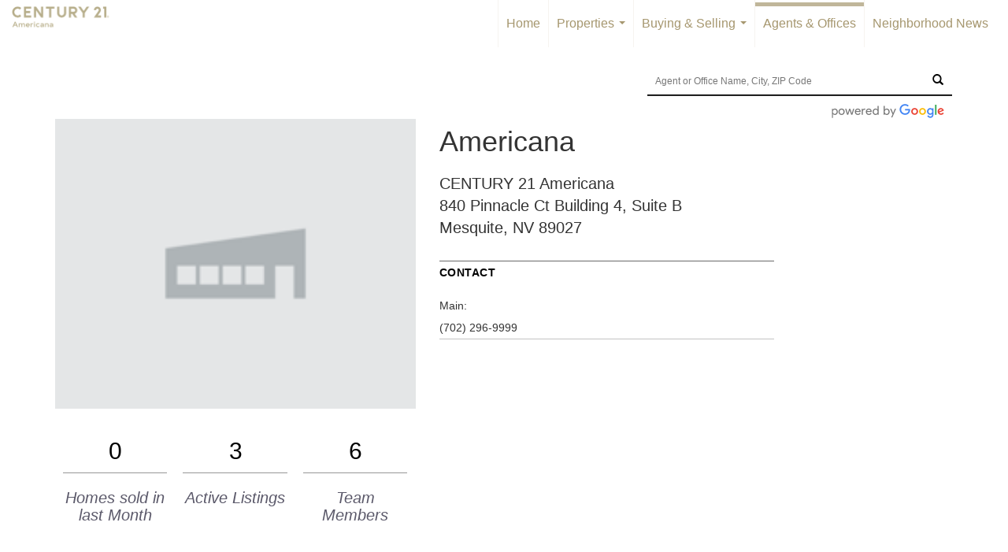

--- FILE ---
content_type: text/html; charset=utf-8
request_url: https://www.google.com/recaptcha/api2/anchor?ar=1&k=6LdmtrYUAAAAAAHk0DIYZUZov8ZzYGbtAIozmHtV&co=aHR0cHM6Ly9jMjFhbWVyaWNhbmEuY29tOjQ0Mw..&hl=en&v=PoyoqOPhxBO7pBk68S4YbpHZ&size=invisible&anchor-ms=20000&execute-ms=30000&cb=9yebv83bfq5m
body_size: 48808
content:
<!DOCTYPE HTML><html dir="ltr" lang="en"><head><meta http-equiv="Content-Type" content="text/html; charset=UTF-8">
<meta http-equiv="X-UA-Compatible" content="IE=edge">
<title>reCAPTCHA</title>
<style type="text/css">
/* cyrillic-ext */
@font-face {
  font-family: 'Roboto';
  font-style: normal;
  font-weight: 400;
  font-stretch: 100%;
  src: url(//fonts.gstatic.com/s/roboto/v48/KFO7CnqEu92Fr1ME7kSn66aGLdTylUAMa3GUBHMdazTgWw.woff2) format('woff2');
  unicode-range: U+0460-052F, U+1C80-1C8A, U+20B4, U+2DE0-2DFF, U+A640-A69F, U+FE2E-FE2F;
}
/* cyrillic */
@font-face {
  font-family: 'Roboto';
  font-style: normal;
  font-weight: 400;
  font-stretch: 100%;
  src: url(//fonts.gstatic.com/s/roboto/v48/KFO7CnqEu92Fr1ME7kSn66aGLdTylUAMa3iUBHMdazTgWw.woff2) format('woff2');
  unicode-range: U+0301, U+0400-045F, U+0490-0491, U+04B0-04B1, U+2116;
}
/* greek-ext */
@font-face {
  font-family: 'Roboto';
  font-style: normal;
  font-weight: 400;
  font-stretch: 100%;
  src: url(//fonts.gstatic.com/s/roboto/v48/KFO7CnqEu92Fr1ME7kSn66aGLdTylUAMa3CUBHMdazTgWw.woff2) format('woff2');
  unicode-range: U+1F00-1FFF;
}
/* greek */
@font-face {
  font-family: 'Roboto';
  font-style: normal;
  font-weight: 400;
  font-stretch: 100%;
  src: url(//fonts.gstatic.com/s/roboto/v48/KFO7CnqEu92Fr1ME7kSn66aGLdTylUAMa3-UBHMdazTgWw.woff2) format('woff2');
  unicode-range: U+0370-0377, U+037A-037F, U+0384-038A, U+038C, U+038E-03A1, U+03A3-03FF;
}
/* math */
@font-face {
  font-family: 'Roboto';
  font-style: normal;
  font-weight: 400;
  font-stretch: 100%;
  src: url(//fonts.gstatic.com/s/roboto/v48/KFO7CnqEu92Fr1ME7kSn66aGLdTylUAMawCUBHMdazTgWw.woff2) format('woff2');
  unicode-range: U+0302-0303, U+0305, U+0307-0308, U+0310, U+0312, U+0315, U+031A, U+0326-0327, U+032C, U+032F-0330, U+0332-0333, U+0338, U+033A, U+0346, U+034D, U+0391-03A1, U+03A3-03A9, U+03B1-03C9, U+03D1, U+03D5-03D6, U+03F0-03F1, U+03F4-03F5, U+2016-2017, U+2034-2038, U+203C, U+2040, U+2043, U+2047, U+2050, U+2057, U+205F, U+2070-2071, U+2074-208E, U+2090-209C, U+20D0-20DC, U+20E1, U+20E5-20EF, U+2100-2112, U+2114-2115, U+2117-2121, U+2123-214F, U+2190, U+2192, U+2194-21AE, U+21B0-21E5, U+21F1-21F2, U+21F4-2211, U+2213-2214, U+2216-22FF, U+2308-230B, U+2310, U+2319, U+231C-2321, U+2336-237A, U+237C, U+2395, U+239B-23B7, U+23D0, U+23DC-23E1, U+2474-2475, U+25AF, U+25B3, U+25B7, U+25BD, U+25C1, U+25CA, U+25CC, U+25FB, U+266D-266F, U+27C0-27FF, U+2900-2AFF, U+2B0E-2B11, U+2B30-2B4C, U+2BFE, U+3030, U+FF5B, U+FF5D, U+1D400-1D7FF, U+1EE00-1EEFF;
}
/* symbols */
@font-face {
  font-family: 'Roboto';
  font-style: normal;
  font-weight: 400;
  font-stretch: 100%;
  src: url(//fonts.gstatic.com/s/roboto/v48/KFO7CnqEu92Fr1ME7kSn66aGLdTylUAMaxKUBHMdazTgWw.woff2) format('woff2');
  unicode-range: U+0001-000C, U+000E-001F, U+007F-009F, U+20DD-20E0, U+20E2-20E4, U+2150-218F, U+2190, U+2192, U+2194-2199, U+21AF, U+21E6-21F0, U+21F3, U+2218-2219, U+2299, U+22C4-22C6, U+2300-243F, U+2440-244A, U+2460-24FF, U+25A0-27BF, U+2800-28FF, U+2921-2922, U+2981, U+29BF, U+29EB, U+2B00-2BFF, U+4DC0-4DFF, U+FFF9-FFFB, U+10140-1018E, U+10190-1019C, U+101A0, U+101D0-101FD, U+102E0-102FB, U+10E60-10E7E, U+1D2C0-1D2D3, U+1D2E0-1D37F, U+1F000-1F0FF, U+1F100-1F1AD, U+1F1E6-1F1FF, U+1F30D-1F30F, U+1F315, U+1F31C, U+1F31E, U+1F320-1F32C, U+1F336, U+1F378, U+1F37D, U+1F382, U+1F393-1F39F, U+1F3A7-1F3A8, U+1F3AC-1F3AF, U+1F3C2, U+1F3C4-1F3C6, U+1F3CA-1F3CE, U+1F3D4-1F3E0, U+1F3ED, U+1F3F1-1F3F3, U+1F3F5-1F3F7, U+1F408, U+1F415, U+1F41F, U+1F426, U+1F43F, U+1F441-1F442, U+1F444, U+1F446-1F449, U+1F44C-1F44E, U+1F453, U+1F46A, U+1F47D, U+1F4A3, U+1F4B0, U+1F4B3, U+1F4B9, U+1F4BB, U+1F4BF, U+1F4C8-1F4CB, U+1F4D6, U+1F4DA, U+1F4DF, U+1F4E3-1F4E6, U+1F4EA-1F4ED, U+1F4F7, U+1F4F9-1F4FB, U+1F4FD-1F4FE, U+1F503, U+1F507-1F50B, U+1F50D, U+1F512-1F513, U+1F53E-1F54A, U+1F54F-1F5FA, U+1F610, U+1F650-1F67F, U+1F687, U+1F68D, U+1F691, U+1F694, U+1F698, U+1F6AD, U+1F6B2, U+1F6B9-1F6BA, U+1F6BC, U+1F6C6-1F6CF, U+1F6D3-1F6D7, U+1F6E0-1F6EA, U+1F6F0-1F6F3, U+1F6F7-1F6FC, U+1F700-1F7FF, U+1F800-1F80B, U+1F810-1F847, U+1F850-1F859, U+1F860-1F887, U+1F890-1F8AD, U+1F8B0-1F8BB, U+1F8C0-1F8C1, U+1F900-1F90B, U+1F93B, U+1F946, U+1F984, U+1F996, U+1F9E9, U+1FA00-1FA6F, U+1FA70-1FA7C, U+1FA80-1FA89, U+1FA8F-1FAC6, U+1FACE-1FADC, U+1FADF-1FAE9, U+1FAF0-1FAF8, U+1FB00-1FBFF;
}
/* vietnamese */
@font-face {
  font-family: 'Roboto';
  font-style: normal;
  font-weight: 400;
  font-stretch: 100%;
  src: url(//fonts.gstatic.com/s/roboto/v48/KFO7CnqEu92Fr1ME7kSn66aGLdTylUAMa3OUBHMdazTgWw.woff2) format('woff2');
  unicode-range: U+0102-0103, U+0110-0111, U+0128-0129, U+0168-0169, U+01A0-01A1, U+01AF-01B0, U+0300-0301, U+0303-0304, U+0308-0309, U+0323, U+0329, U+1EA0-1EF9, U+20AB;
}
/* latin-ext */
@font-face {
  font-family: 'Roboto';
  font-style: normal;
  font-weight: 400;
  font-stretch: 100%;
  src: url(//fonts.gstatic.com/s/roboto/v48/KFO7CnqEu92Fr1ME7kSn66aGLdTylUAMa3KUBHMdazTgWw.woff2) format('woff2');
  unicode-range: U+0100-02BA, U+02BD-02C5, U+02C7-02CC, U+02CE-02D7, U+02DD-02FF, U+0304, U+0308, U+0329, U+1D00-1DBF, U+1E00-1E9F, U+1EF2-1EFF, U+2020, U+20A0-20AB, U+20AD-20C0, U+2113, U+2C60-2C7F, U+A720-A7FF;
}
/* latin */
@font-face {
  font-family: 'Roboto';
  font-style: normal;
  font-weight: 400;
  font-stretch: 100%;
  src: url(//fonts.gstatic.com/s/roboto/v48/KFO7CnqEu92Fr1ME7kSn66aGLdTylUAMa3yUBHMdazQ.woff2) format('woff2');
  unicode-range: U+0000-00FF, U+0131, U+0152-0153, U+02BB-02BC, U+02C6, U+02DA, U+02DC, U+0304, U+0308, U+0329, U+2000-206F, U+20AC, U+2122, U+2191, U+2193, U+2212, U+2215, U+FEFF, U+FFFD;
}
/* cyrillic-ext */
@font-face {
  font-family: 'Roboto';
  font-style: normal;
  font-weight: 500;
  font-stretch: 100%;
  src: url(//fonts.gstatic.com/s/roboto/v48/KFO7CnqEu92Fr1ME7kSn66aGLdTylUAMa3GUBHMdazTgWw.woff2) format('woff2');
  unicode-range: U+0460-052F, U+1C80-1C8A, U+20B4, U+2DE0-2DFF, U+A640-A69F, U+FE2E-FE2F;
}
/* cyrillic */
@font-face {
  font-family: 'Roboto';
  font-style: normal;
  font-weight: 500;
  font-stretch: 100%;
  src: url(//fonts.gstatic.com/s/roboto/v48/KFO7CnqEu92Fr1ME7kSn66aGLdTylUAMa3iUBHMdazTgWw.woff2) format('woff2');
  unicode-range: U+0301, U+0400-045F, U+0490-0491, U+04B0-04B1, U+2116;
}
/* greek-ext */
@font-face {
  font-family: 'Roboto';
  font-style: normal;
  font-weight: 500;
  font-stretch: 100%;
  src: url(//fonts.gstatic.com/s/roboto/v48/KFO7CnqEu92Fr1ME7kSn66aGLdTylUAMa3CUBHMdazTgWw.woff2) format('woff2');
  unicode-range: U+1F00-1FFF;
}
/* greek */
@font-face {
  font-family: 'Roboto';
  font-style: normal;
  font-weight: 500;
  font-stretch: 100%;
  src: url(//fonts.gstatic.com/s/roboto/v48/KFO7CnqEu92Fr1ME7kSn66aGLdTylUAMa3-UBHMdazTgWw.woff2) format('woff2');
  unicode-range: U+0370-0377, U+037A-037F, U+0384-038A, U+038C, U+038E-03A1, U+03A3-03FF;
}
/* math */
@font-face {
  font-family: 'Roboto';
  font-style: normal;
  font-weight: 500;
  font-stretch: 100%;
  src: url(//fonts.gstatic.com/s/roboto/v48/KFO7CnqEu92Fr1ME7kSn66aGLdTylUAMawCUBHMdazTgWw.woff2) format('woff2');
  unicode-range: U+0302-0303, U+0305, U+0307-0308, U+0310, U+0312, U+0315, U+031A, U+0326-0327, U+032C, U+032F-0330, U+0332-0333, U+0338, U+033A, U+0346, U+034D, U+0391-03A1, U+03A3-03A9, U+03B1-03C9, U+03D1, U+03D5-03D6, U+03F0-03F1, U+03F4-03F5, U+2016-2017, U+2034-2038, U+203C, U+2040, U+2043, U+2047, U+2050, U+2057, U+205F, U+2070-2071, U+2074-208E, U+2090-209C, U+20D0-20DC, U+20E1, U+20E5-20EF, U+2100-2112, U+2114-2115, U+2117-2121, U+2123-214F, U+2190, U+2192, U+2194-21AE, U+21B0-21E5, U+21F1-21F2, U+21F4-2211, U+2213-2214, U+2216-22FF, U+2308-230B, U+2310, U+2319, U+231C-2321, U+2336-237A, U+237C, U+2395, U+239B-23B7, U+23D0, U+23DC-23E1, U+2474-2475, U+25AF, U+25B3, U+25B7, U+25BD, U+25C1, U+25CA, U+25CC, U+25FB, U+266D-266F, U+27C0-27FF, U+2900-2AFF, U+2B0E-2B11, U+2B30-2B4C, U+2BFE, U+3030, U+FF5B, U+FF5D, U+1D400-1D7FF, U+1EE00-1EEFF;
}
/* symbols */
@font-face {
  font-family: 'Roboto';
  font-style: normal;
  font-weight: 500;
  font-stretch: 100%;
  src: url(//fonts.gstatic.com/s/roboto/v48/KFO7CnqEu92Fr1ME7kSn66aGLdTylUAMaxKUBHMdazTgWw.woff2) format('woff2');
  unicode-range: U+0001-000C, U+000E-001F, U+007F-009F, U+20DD-20E0, U+20E2-20E4, U+2150-218F, U+2190, U+2192, U+2194-2199, U+21AF, U+21E6-21F0, U+21F3, U+2218-2219, U+2299, U+22C4-22C6, U+2300-243F, U+2440-244A, U+2460-24FF, U+25A0-27BF, U+2800-28FF, U+2921-2922, U+2981, U+29BF, U+29EB, U+2B00-2BFF, U+4DC0-4DFF, U+FFF9-FFFB, U+10140-1018E, U+10190-1019C, U+101A0, U+101D0-101FD, U+102E0-102FB, U+10E60-10E7E, U+1D2C0-1D2D3, U+1D2E0-1D37F, U+1F000-1F0FF, U+1F100-1F1AD, U+1F1E6-1F1FF, U+1F30D-1F30F, U+1F315, U+1F31C, U+1F31E, U+1F320-1F32C, U+1F336, U+1F378, U+1F37D, U+1F382, U+1F393-1F39F, U+1F3A7-1F3A8, U+1F3AC-1F3AF, U+1F3C2, U+1F3C4-1F3C6, U+1F3CA-1F3CE, U+1F3D4-1F3E0, U+1F3ED, U+1F3F1-1F3F3, U+1F3F5-1F3F7, U+1F408, U+1F415, U+1F41F, U+1F426, U+1F43F, U+1F441-1F442, U+1F444, U+1F446-1F449, U+1F44C-1F44E, U+1F453, U+1F46A, U+1F47D, U+1F4A3, U+1F4B0, U+1F4B3, U+1F4B9, U+1F4BB, U+1F4BF, U+1F4C8-1F4CB, U+1F4D6, U+1F4DA, U+1F4DF, U+1F4E3-1F4E6, U+1F4EA-1F4ED, U+1F4F7, U+1F4F9-1F4FB, U+1F4FD-1F4FE, U+1F503, U+1F507-1F50B, U+1F50D, U+1F512-1F513, U+1F53E-1F54A, U+1F54F-1F5FA, U+1F610, U+1F650-1F67F, U+1F687, U+1F68D, U+1F691, U+1F694, U+1F698, U+1F6AD, U+1F6B2, U+1F6B9-1F6BA, U+1F6BC, U+1F6C6-1F6CF, U+1F6D3-1F6D7, U+1F6E0-1F6EA, U+1F6F0-1F6F3, U+1F6F7-1F6FC, U+1F700-1F7FF, U+1F800-1F80B, U+1F810-1F847, U+1F850-1F859, U+1F860-1F887, U+1F890-1F8AD, U+1F8B0-1F8BB, U+1F8C0-1F8C1, U+1F900-1F90B, U+1F93B, U+1F946, U+1F984, U+1F996, U+1F9E9, U+1FA00-1FA6F, U+1FA70-1FA7C, U+1FA80-1FA89, U+1FA8F-1FAC6, U+1FACE-1FADC, U+1FADF-1FAE9, U+1FAF0-1FAF8, U+1FB00-1FBFF;
}
/* vietnamese */
@font-face {
  font-family: 'Roboto';
  font-style: normal;
  font-weight: 500;
  font-stretch: 100%;
  src: url(//fonts.gstatic.com/s/roboto/v48/KFO7CnqEu92Fr1ME7kSn66aGLdTylUAMa3OUBHMdazTgWw.woff2) format('woff2');
  unicode-range: U+0102-0103, U+0110-0111, U+0128-0129, U+0168-0169, U+01A0-01A1, U+01AF-01B0, U+0300-0301, U+0303-0304, U+0308-0309, U+0323, U+0329, U+1EA0-1EF9, U+20AB;
}
/* latin-ext */
@font-face {
  font-family: 'Roboto';
  font-style: normal;
  font-weight: 500;
  font-stretch: 100%;
  src: url(//fonts.gstatic.com/s/roboto/v48/KFO7CnqEu92Fr1ME7kSn66aGLdTylUAMa3KUBHMdazTgWw.woff2) format('woff2');
  unicode-range: U+0100-02BA, U+02BD-02C5, U+02C7-02CC, U+02CE-02D7, U+02DD-02FF, U+0304, U+0308, U+0329, U+1D00-1DBF, U+1E00-1E9F, U+1EF2-1EFF, U+2020, U+20A0-20AB, U+20AD-20C0, U+2113, U+2C60-2C7F, U+A720-A7FF;
}
/* latin */
@font-face {
  font-family: 'Roboto';
  font-style: normal;
  font-weight: 500;
  font-stretch: 100%;
  src: url(//fonts.gstatic.com/s/roboto/v48/KFO7CnqEu92Fr1ME7kSn66aGLdTylUAMa3yUBHMdazQ.woff2) format('woff2');
  unicode-range: U+0000-00FF, U+0131, U+0152-0153, U+02BB-02BC, U+02C6, U+02DA, U+02DC, U+0304, U+0308, U+0329, U+2000-206F, U+20AC, U+2122, U+2191, U+2193, U+2212, U+2215, U+FEFF, U+FFFD;
}
/* cyrillic-ext */
@font-face {
  font-family: 'Roboto';
  font-style: normal;
  font-weight: 900;
  font-stretch: 100%;
  src: url(//fonts.gstatic.com/s/roboto/v48/KFO7CnqEu92Fr1ME7kSn66aGLdTylUAMa3GUBHMdazTgWw.woff2) format('woff2');
  unicode-range: U+0460-052F, U+1C80-1C8A, U+20B4, U+2DE0-2DFF, U+A640-A69F, U+FE2E-FE2F;
}
/* cyrillic */
@font-face {
  font-family: 'Roboto';
  font-style: normal;
  font-weight: 900;
  font-stretch: 100%;
  src: url(//fonts.gstatic.com/s/roboto/v48/KFO7CnqEu92Fr1ME7kSn66aGLdTylUAMa3iUBHMdazTgWw.woff2) format('woff2');
  unicode-range: U+0301, U+0400-045F, U+0490-0491, U+04B0-04B1, U+2116;
}
/* greek-ext */
@font-face {
  font-family: 'Roboto';
  font-style: normal;
  font-weight: 900;
  font-stretch: 100%;
  src: url(//fonts.gstatic.com/s/roboto/v48/KFO7CnqEu92Fr1ME7kSn66aGLdTylUAMa3CUBHMdazTgWw.woff2) format('woff2');
  unicode-range: U+1F00-1FFF;
}
/* greek */
@font-face {
  font-family: 'Roboto';
  font-style: normal;
  font-weight: 900;
  font-stretch: 100%;
  src: url(//fonts.gstatic.com/s/roboto/v48/KFO7CnqEu92Fr1ME7kSn66aGLdTylUAMa3-UBHMdazTgWw.woff2) format('woff2');
  unicode-range: U+0370-0377, U+037A-037F, U+0384-038A, U+038C, U+038E-03A1, U+03A3-03FF;
}
/* math */
@font-face {
  font-family: 'Roboto';
  font-style: normal;
  font-weight: 900;
  font-stretch: 100%;
  src: url(//fonts.gstatic.com/s/roboto/v48/KFO7CnqEu92Fr1ME7kSn66aGLdTylUAMawCUBHMdazTgWw.woff2) format('woff2');
  unicode-range: U+0302-0303, U+0305, U+0307-0308, U+0310, U+0312, U+0315, U+031A, U+0326-0327, U+032C, U+032F-0330, U+0332-0333, U+0338, U+033A, U+0346, U+034D, U+0391-03A1, U+03A3-03A9, U+03B1-03C9, U+03D1, U+03D5-03D6, U+03F0-03F1, U+03F4-03F5, U+2016-2017, U+2034-2038, U+203C, U+2040, U+2043, U+2047, U+2050, U+2057, U+205F, U+2070-2071, U+2074-208E, U+2090-209C, U+20D0-20DC, U+20E1, U+20E5-20EF, U+2100-2112, U+2114-2115, U+2117-2121, U+2123-214F, U+2190, U+2192, U+2194-21AE, U+21B0-21E5, U+21F1-21F2, U+21F4-2211, U+2213-2214, U+2216-22FF, U+2308-230B, U+2310, U+2319, U+231C-2321, U+2336-237A, U+237C, U+2395, U+239B-23B7, U+23D0, U+23DC-23E1, U+2474-2475, U+25AF, U+25B3, U+25B7, U+25BD, U+25C1, U+25CA, U+25CC, U+25FB, U+266D-266F, U+27C0-27FF, U+2900-2AFF, U+2B0E-2B11, U+2B30-2B4C, U+2BFE, U+3030, U+FF5B, U+FF5D, U+1D400-1D7FF, U+1EE00-1EEFF;
}
/* symbols */
@font-face {
  font-family: 'Roboto';
  font-style: normal;
  font-weight: 900;
  font-stretch: 100%;
  src: url(//fonts.gstatic.com/s/roboto/v48/KFO7CnqEu92Fr1ME7kSn66aGLdTylUAMaxKUBHMdazTgWw.woff2) format('woff2');
  unicode-range: U+0001-000C, U+000E-001F, U+007F-009F, U+20DD-20E0, U+20E2-20E4, U+2150-218F, U+2190, U+2192, U+2194-2199, U+21AF, U+21E6-21F0, U+21F3, U+2218-2219, U+2299, U+22C4-22C6, U+2300-243F, U+2440-244A, U+2460-24FF, U+25A0-27BF, U+2800-28FF, U+2921-2922, U+2981, U+29BF, U+29EB, U+2B00-2BFF, U+4DC0-4DFF, U+FFF9-FFFB, U+10140-1018E, U+10190-1019C, U+101A0, U+101D0-101FD, U+102E0-102FB, U+10E60-10E7E, U+1D2C0-1D2D3, U+1D2E0-1D37F, U+1F000-1F0FF, U+1F100-1F1AD, U+1F1E6-1F1FF, U+1F30D-1F30F, U+1F315, U+1F31C, U+1F31E, U+1F320-1F32C, U+1F336, U+1F378, U+1F37D, U+1F382, U+1F393-1F39F, U+1F3A7-1F3A8, U+1F3AC-1F3AF, U+1F3C2, U+1F3C4-1F3C6, U+1F3CA-1F3CE, U+1F3D4-1F3E0, U+1F3ED, U+1F3F1-1F3F3, U+1F3F5-1F3F7, U+1F408, U+1F415, U+1F41F, U+1F426, U+1F43F, U+1F441-1F442, U+1F444, U+1F446-1F449, U+1F44C-1F44E, U+1F453, U+1F46A, U+1F47D, U+1F4A3, U+1F4B0, U+1F4B3, U+1F4B9, U+1F4BB, U+1F4BF, U+1F4C8-1F4CB, U+1F4D6, U+1F4DA, U+1F4DF, U+1F4E3-1F4E6, U+1F4EA-1F4ED, U+1F4F7, U+1F4F9-1F4FB, U+1F4FD-1F4FE, U+1F503, U+1F507-1F50B, U+1F50D, U+1F512-1F513, U+1F53E-1F54A, U+1F54F-1F5FA, U+1F610, U+1F650-1F67F, U+1F687, U+1F68D, U+1F691, U+1F694, U+1F698, U+1F6AD, U+1F6B2, U+1F6B9-1F6BA, U+1F6BC, U+1F6C6-1F6CF, U+1F6D3-1F6D7, U+1F6E0-1F6EA, U+1F6F0-1F6F3, U+1F6F7-1F6FC, U+1F700-1F7FF, U+1F800-1F80B, U+1F810-1F847, U+1F850-1F859, U+1F860-1F887, U+1F890-1F8AD, U+1F8B0-1F8BB, U+1F8C0-1F8C1, U+1F900-1F90B, U+1F93B, U+1F946, U+1F984, U+1F996, U+1F9E9, U+1FA00-1FA6F, U+1FA70-1FA7C, U+1FA80-1FA89, U+1FA8F-1FAC6, U+1FACE-1FADC, U+1FADF-1FAE9, U+1FAF0-1FAF8, U+1FB00-1FBFF;
}
/* vietnamese */
@font-face {
  font-family: 'Roboto';
  font-style: normal;
  font-weight: 900;
  font-stretch: 100%;
  src: url(//fonts.gstatic.com/s/roboto/v48/KFO7CnqEu92Fr1ME7kSn66aGLdTylUAMa3OUBHMdazTgWw.woff2) format('woff2');
  unicode-range: U+0102-0103, U+0110-0111, U+0128-0129, U+0168-0169, U+01A0-01A1, U+01AF-01B0, U+0300-0301, U+0303-0304, U+0308-0309, U+0323, U+0329, U+1EA0-1EF9, U+20AB;
}
/* latin-ext */
@font-face {
  font-family: 'Roboto';
  font-style: normal;
  font-weight: 900;
  font-stretch: 100%;
  src: url(//fonts.gstatic.com/s/roboto/v48/KFO7CnqEu92Fr1ME7kSn66aGLdTylUAMa3KUBHMdazTgWw.woff2) format('woff2');
  unicode-range: U+0100-02BA, U+02BD-02C5, U+02C7-02CC, U+02CE-02D7, U+02DD-02FF, U+0304, U+0308, U+0329, U+1D00-1DBF, U+1E00-1E9F, U+1EF2-1EFF, U+2020, U+20A0-20AB, U+20AD-20C0, U+2113, U+2C60-2C7F, U+A720-A7FF;
}
/* latin */
@font-face {
  font-family: 'Roboto';
  font-style: normal;
  font-weight: 900;
  font-stretch: 100%;
  src: url(//fonts.gstatic.com/s/roboto/v48/KFO7CnqEu92Fr1ME7kSn66aGLdTylUAMa3yUBHMdazQ.woff2) format('woff2');
  unicode-range: U+0000-00FF, U+0131, U+0152-0153, U+02BB-02BC, U+02C6, U+02DA, U+02DC, U+0304, U+0308, U+0329, U+2000-206F, U+20AC, U+2122, U+2191, U+2193, U+2212, U+2215, U+FEFF, U+FFFD;
}

</style>
<link rel="stylesheet" type="text/css" href="https://www.gstatic.com/recaptcha/releases/PoyoqOPhxBO7pBk68S4YbpHZ/styles__ltr.css">
<script nonce="nokNjGyM5Y-bVXssOz9EWw" type="text/javascript">window['__recaptcha_api'] = 'https://www.google.com/recaptcha/api2/';</script>
<script type="text/javascript" src="https://www.gstatic.com/recaptcha/releases/PoyoqOPhxBO7pBk68S4YbpHZ/recaptcha__en.js" nonce="nokNjGyM5Y-bVXssOz9EWw">
      
    </script></head>
<body><div id="rc-anchor-alert" class="rc-anchor-alert"></div>
<input type="hidden" id="recaptcha-token" value="[base64]">
<script type="text/javascript" nonce="nokNjGyM5Y-bVXssOz9EWw">
      recaptcha.anchor.Main.init("[\x22ainput\x22,[\x22bgdata\x22,\x22\x22,\[base64]/[base64]/[base64]/bmV3IHJbeF0oY1swXSk6RT09Mj9uZXcgclt4XShjWzBdLGNbMV0pOkU9PTM/bmV3IHJbeF0oY1swXSxjWzFdLGNbMl0pOkU9PTQ/[base64]/[base64]/[base64]/[base64]/[base64]/[base64]/[base64]/[base64]\x22,\[base64]\\u003d\x22,\x22wpcnwoHDtMOCwpzDnMK3N8K/GCU/aVVfccOgw5lPw4IWwpMqwprCjSIuQnZKZ8K2EcK1WnbCuMOGcEZqwpHCscOzwqzCgmHDuXnCmsOhwqjCkMKFw4MBwpPDj8Oew6vCsBtmDcK6wrbDvcKqw6Y0aMOEw53ChcOQwrQZEMOtFCLCt18wwrLCp8ORBn/Duy19w6JvdBxCaWjCu8OKXCM2w7N2wpMbfiBdQ1sqw4jDosKowqF/wq8nMmUORcK8LDViLcKjwr/Cn8K5SMOGRcOqw5rCmMKBOMOLL8Kaw5MbwrwUwp7CiMKRw44hwp5ow7TDhcKTIcKRWcKReibDlMKdw6UvFFXCk8OeAH3DhwLDtWLCnVgRfz3CkxTDjVh5OkZXWcOcZMO+w5xoN07CjxtMMMKWbjZ5wp8Hw6bDlMK2MsKwwrrCvMKfw7NBw4xaNcK+E3/DvcO7T8Onw5TDjj3ClcO1woEsGsO/Lw7CksOhKnZgHcOKw7TCmQzDvsOaBE4YwpnDumbCjMOWwrzDq8ORVRbDh8Kcwr7CvHvCiUwcw6rDusKDwroyw60UwqzCrsKTwoLDrVfDl8K5wpnDn0t7wqhpw7IRw5nDusK/QMKBw58QMsOMX8K/eA/CjMKxwoATw7fCuBfCmDofWAzCnhYbwoLDgDYBdyfCkhTCp8ODZcK7wo8aXgzDh8KnPFI5w6DCrcOOw4TCtMK1RMOwwpF4DFvCucOsRGMyw4/ChF7ChcKNw7LDvWzDum/Cg8KhaXdyO8K1w5YeBnXDo8K6wr4dGmDCvsK9UsKQDicIDsK/[base64]/Ct8OMNMOew65Zw5ENw4QSbEx7XBvDsDx8YsKkwo9SdjzDssOHYk9jw7NhQcOCOMO0Zyc0w7MxIcOcw5bClsK/dw/[base64]/DrXTCj8Knw4tMw6IMw4rDiELCjjfCkCg1e8Omw4Rkw4TDihjDrGzCgTMWEVzDnnnDl2QHw6xcAmvCnsOOw5zDjcOXwrprKMOOBcOOCsO1ZsKXw5AQw481IsO7w6cHwq3DmEYcGMOTUsOeEcKBHR3CqsKwLhDCqMKfwp/CmWzCkkV/dsOGwqzCtxoHfBh5wo3CjsORw4Q1w5M0wq7CtgYaw6nDkMO4w7UEMUzDiMKTPVZpPVbDncKzw7MNw5V1H8KiRGXCn38AYcKOw5DDsnFcEE0Qw5jCizNOwqcvwpnCnF7DrG1TD8KobHTCqcKHwpIZQQ/DtiPCnwYawobDocKWTsOOw7ZPw5LCssKeMUwCMsOhw47CkMKDQcObWQjDl1YkRcKBw4/Cmhdpw4sBwqorSEvDqMO2fU3CvltmcMKDw7Q2XnzCg0nDqsKSw7HDsznDr8KBw4VOwozDqCx/OyMhG35Gw6URw5HCjyXCkyHDmWhMw6phDE1ODS7DrcOCAMOsw4wjJz15Sj/[base64]/DhsKkw7wEGgI5w5gDOsOIbcOXG8KHwpN1wrbDmMOHw7dMW8Kiwq/[base64]/DjcKXwrU8wq/CvFvCs8KSwrJyw7B2I3HCqiIywprCtcK+E8Kuw6p8w4NSPsObcm8mw6TCoRzDmsORw792cVIjJV3DpXLDqTQzwqLCnBbCk8OtHEHCrcKNeVzCo8K4DGJxw6vDk8Ovwo3DjMKnOVcYYsK/w6poN1liwrEDJMK1e8Ojw6QvQ8OwHTUdB8OJNsKewobDo8O7w7hzc8KIHkrCq8OZGUXDscK2wq/DsWzCusO5cmZ3HsO/w6HDhHYewp3CgMOrfsOcw7RhOMKvY2/CgsKwwpHCuSDClDwSwpEtQ05QwqrCh197w5tsw5DCpsKtw4vDmsO4VWY9wo5JwpxxAMKHQGDCiRXCrihOw6/CkMKpKMKLWlRlwqxnwqPCj1E5RB0eDTJRw57Cr8KjI8OYwoDCt8KEIiMcMS9rPVHDmDXDpsOtdHXCisOAUsKGdsOkw5sqw4MUwqrCikZ7BMOpwqE1EsOww4PCgsO0MsO/QjDCgMOyNgTCusK8A8Oyw6LDil/[base64]/DvsOPMA/[base64]/DisK5w4HCki1tI8OFwo/Dk8KJEF0Tc3FuwpMcZMO+woLCiXB9wpRZZTw8w4B4w4/[base64]/Cvg0xY3tIw4lewoHCqi9MwqbDs8OGbgcqGcKUMX7CtQ7CjcKLS8O0D03DtkfCqMK8csKZwp1BwqHCoMKoMBPCk8OsST1nwq9uHTDDu17ChxPDuGDDrExVw7d7wox6w7Jww7crw57DrcOtbMK+UMK7wrHCvsOjw45fZsOKDCDCrMKCwpDClcKBwpwOEWjCjn/Dq8ONb35Qw6rDrsKzORPCvFPDhTRmwo7Ch8OQaDBgbkJ3wqw8w7/[base64]/DtHcwMsKew5pzesKyQxTCkC0lPlDDu8O4w4/DmcKVw4HDiGPDr8KdB2fDgMOCwqXDncKQw4MaB1EAwrNiKcKQw45rw6UsdMKQNhjCvMKmw4DDj8KUwqnDqFYhw4t9HMK5w5bDgxfCtsOSKcO/w6l7w68Zw5hlwrRXaFDDsmxYw6U9PsKJw4hYFMOtQMOnaWxOw5LDvCTCpX/CuUzDr3zCgUHDnH4KDz7CvnrCs1Z7EMKrwp8NwrEqwp17w5Vmw6dPXsOcOzrDlm5/NMKcw6N0UApGw7JkPMKww7R4w4zCtsOQwpxHD8KVwr4ADsOcwq7DrsKfwrbCrzVtw4PCuzcmDcKcKsKzGMKZw4tDw60Aw4dlagDCjsO+NlvDl8KGL1FYw6nCnDoUIxnDmMORw6pdwrMPDRZTecORwqrDuH/DmMKGSsKGXMKEK8OjYW3ChMOww53DjwAZw7HDv8K/wpLDiCJ9wo/DlsKSwrZhwpE4w43DhxopD3zDisOQTsOIwrF/[base64]/DpsK8w6rCo0Vsw5Vew4Ekc8K+wqPDtRrDtE0FZ357wqDCmT/[base64]/CnPDkGxSwrNXIcKIF8OvwroOwp8Nw7nDusO9DMKxw4htwojCkcO/wpMgw4HCjXLDusOXE3J4wqHCjWMkLsO5ScOBwp3DrsOLw6XDsU/[base64]/DjAnDvsObw7kiw7YICC3CosKPEMOuZRjCl8OJH2zCnMOXwopXd0UGwrE+SEJZecK5wrl/[base64]/DlsOXw7XCom/[base64]/[base64]/CgcKgwoFxwrk5bsKYwo7CnDfDscOEE0TCqCdiCcK7Q8KvOGbDnQTCs3vDnmFFVMKswpPDrxZlFG1zVURsXU1GwpZ9RirDpk7CscKFwrfCg34wQlzDvzsfI1PCt8O1w7I7aMOVSGY6wrhMfFxlw53DrMOrw4nCiSUywqZaXSMYwqpkw6vChz5cwqsRIsK/[base64]/CnGXDslDDlH9TScOOQMOjOsK4QRdVwpE8NjzCqQnCrsOdFMKHw7HCsUBiw6VPBMOzPcKcwr57c8KER8KXGTZLw7xUcWJoWMOTwp/DoxrCtj11w7XDmsOcScOPw57DvgPCjMKeXsOiNxNiT8KIfDJ0woQqw7wHwpZrw4wZw51LQsOUwqsmw7jDs8O5wpAHwoXDsU0sU8K1LMOWAMK/[base64]/w4pTBsO7wrYjdzLCrMO8wpVxICfDgV43w57CncOuw6XCmzfDl13Dr8OIwpcGw4g+ZRQRwrHCpy/CjMKmwr1Wwo3CqcKrG8OkwpIRwoBtwpXCrGnDh8Oma3LDlMOrwpHDp8KXBMO1w7xwwp5dSnQTaDBYHWPDqXV+wo19w6/DssKjw5/DgcOOAcOXwrIgRMKjbMK4w6XCuEgOPAbCjUbDgmbDl8K5wo7Do8O6wpd/[base64]/[base64]/DsA7Cn0jDumBvFsKow4bCgh7CpiQCXQ7CrUc/w5PDssObHFk4wpNnwroewoPDi8Oww588wroowo3DiMKYAsOtG8KVBcKrwqbCicKowqMYW8ODAGh/[base64]/[base64]/RsOWKwPCg8KWwonDjcKbG1Few4XDjyErBA7ChVfCvRcBw6/Dnh/[base64]/wpJMT8KpwqHCqUNxQn8Lw6QhwrlNE08TW8OeOsKyAgnDo8Ogwo3CtWB/BcKAcH4fwozDosKTGsK4PMKmw51vwrDCmjsDw7lmUgjDpE8owpgLM2/DrsO5dm8jYFTDusK9VQbCr2bDujRFASlIwqTCpnvDj30OwojDmDRvw40vwrwuAsODw5J6PRLDpsKYw4NxAA4AIcO3w7TCq1QkLX/DvhDCscOcwotxw7zDuR/[base64]/QMKVw7PClWBMw5HCgcK1KhXDuVYNw50mH8OFBsOsXxBgN8K6w4TDjsKMPh98RDI7wq/CkHHCrl7Dl8K0ajkBK8KUEsOUwpoYN8OAw4rDoQnCjALClGHCn2oDwpAxPABCw5zCiMOuN0fDisKzw5jCv2kuwqQYw6fCmRTCncKJVsK9wpbDnsOcw7zCs3/[base64]/DtsOGXDdjwpjCjUxJw4DCl8OuN8OFbsKDRiZ4w6vCiRbDl1jCsFVoRcOww4x5YGs7wphJfArCiBRQWsKQwq3CvT0tw4zCphXCrsOrwpPDqhzDk8KoNMKLw5rCsQPDpMOPwp7CuFvCowd0woE4woU+L07CocORwr/DvsOhesOGGDPCtMOwfDQYw7EsZRnDvi/Cn3sTM8KgQ1zDtBjCk8KBwpfClMK/U3MbwpzCq8KmwoBNw6AvwqnDsRbCpcO/w5lnw4plw6xkwoVTH8K1CkLDt8O9wrTDsMKfEcKrw4XDi38nScOgS1HDryFXW8KhBMOsw6FWdGNOwpUZwq/ClsOCZkTDrsKCGsOXLsOjw6bCqAJ/BMK1wplKNl/Csn3CjBvDtMK9wqd2GXzClsKMwqvDmDBkUMO5w73Dt8K1R2fDi8OgwrwZAHN3w4crw6HCg8OyacOLwpbCucKPw5hcw5xkwqBKw6zDpMKnbcOOWlrCm8KAb2YGPV/CkCZJbQfCjsOTW8KqwqQjw6Eow6FJwpDDtsKVwpo5w6DCvsKdw5Nnw7fDs8OewpooZMOBN8O4RMOpEHRcDx/DmcK2L8Onw4/DrMKww4PClk0MwpHCjVoZGk/Cl0zCgw/[base64]/CkMKIw64ww7fDnE8yw4hWwqFZMBxCEcKvOwXDpgTCpMOlw6Mfw4FBw5tkbFdXQcKgPwPCt8K/SMOKPWV5QyzDjFVAwrPDqXN4G8OPw7hEwr1Bw6UWwpdIV0l7D8OVFsOnw6BQwphiw7jDgcKtFcK1wqsaKVIobMKawoVfKwt8RDw4wo7DpcOfCsKuFcODFC7CpyXCoMOcJcKxKxIgw7nCq8OAVcKkw4cqI8KVfnfCmMOZw7XCs0vCgyVVw43CgcO/w4sEXA5zbMOUeQzCkR/Cm3sQwpLDlMK3w4XDvQHDoXBcJBBWYcKVwp0PNcOtw4cOwr99N8KxwpHDq8OXw74kw4rDmyZvC0XCjcO4wp9sS8OxwqfDgsKBwq/DhRwPwoJ2Gx0rXVc6w45rwpxQw5pACMKkMMOow67DgW5BO8Orw4/DksOnFHR7w6TCiXvDgkrDlx/ClcKcRVIeCMOAe8KwwptBw6XDmkbClsOfwqnCosOdw5lTZEBiWcOxdBvDi8O7Ay4Hw4E7wqDCtsO8w4XCuMKEwq/ChxUmw7TCpMKFw49Fw7vDuVsrwpvDncO2w5d4wqpNFsKTNcOZw7fDsUBjYHBXwpHCmMKVwoDCqk3DlnzDlQ3CsFDCqxjCnFcrwp4veznCjcKkw7PCkcK8wrlcHz/CucKaw4jDtWt6CMKrwprCkBBewqd2JV4Owq04AE7DqXN3w5pTLHRTwpPChkYdwpRfNcKbbQXDr1PCscOWw6PDuMKYbcO3wr9jwrvCscK/w69lMcKpwpXDm8KkIcOrJgTDgMOAXBrDv2lJCcKhwqHDgcOMZcKHTsKmwrDCmBzDukvDswTCvj3CncOFKRUAw5JJw6zDo8K6LkfDjnrCtwcYwrrCr8KuNcOEwr8Kw6QgwrzCk8OTD8OoOULClsK6worDlxnCh3/Dt8Kqw6BfA8OCaVQUScKqGcKrIsKSYmMOHcKewp4HDlbCq8KFB8OGw5cYwqtJQihfw79rw4nDpsOhVcKjwqY6w4nCoMKpwrPDm2k0eMKRw7TDt0nDisKaw6k7wqEuwpzCscOLwq/[base64]/[base64]/QALCnkB9D24HT8KzQ2DCn8OawpBtwoAbw6dLW8O6wrXDs8OlwpLDtV3CjU4/OcOmNcONHV/[base64]/HFPChW7DnkYWw6PDk8OFcmfCuxsNaX7DlnkEw4EfO8OLLjjDtzvDnMKeT0M2D3jClBwCw7IneUAmwq5zwosUVUnDrcOLwrvCuEwCVsOUCcK7QsKyd341BMOwK8KwwqQ+w6LDsSRsGBXDkH4SecKJP1FUDS4WPUUEWBTCmG/DpnLDkwgpwqAJwqpfRMKyKH4iMcKtw5TCm8OWw43ClVt2wrAxdMKwdcOsZE7Cillfw6tWEUfDnj3Ct8OUw5TCh1J6bz3DgjZFdcOMwrFAKAhoTVBBSWJsI3fCvETCm8KsERDDsw3Dj0TCgAHDvgnDhDTCvj/DucOFIsKgM2vDnMOFRXstHxFfeWDCiGI/FztoaMKew7XDq8OLesOgQ8OTLMKnJCsTc2Imw7rCicK0FnpIw6rDvWPCkMOow77DtmDCvB8Tw5Zaw6k8B8K2w4XDgEwvw5fDu2jCgMOdMcOUw5l8JcKnZXVGFsKMwrlqwrnDm0zDkMO1wofCksK8wq4ywprCu1bCqMOnB8KRw4jCpcOuwrbClG7Cin1vUl/ClyZ1w6Msw5TDuCrDtsKSwonDh2AqaMKHw5TCj8K7IMOPwqkBw7fDtsONw6/DjMOrwqjDsMKfKxUjGy8Bw6xnEMOPBsKrcTN0Xzljw7zDmsOhwrh/wrjDvTEVwr4TwqLCuCbCmwF5wqrDnA/CmcO9BCJFThXCvMKzUMO7woETTcKOwp/CkjbCj8K0KcOTPCfDpE0uwovCuAfCtQMpPsKIwpbCrjLCoMOKesKmfENFVMOwwrd0NHPDmXnCnzBjZ8ObMcOGw4rDpi7Cp8KcSgPDsznDnkw7esKjwr3CkBnCjC/CrVrDnW3DsWHCkzB2BH/Cp8KAAsOrwqnCicOiVQI9wrTDmMOvwqgrWDQPNcKvwpVldMO0wrFHwq3CicOjMCUOwpXCknoYw4DCiAJqwp1Zw4Z/fULDtsOqwqPCgMOWSj/DtAbCpsK5NMKvwrM+XzLDlEHCshUYF8O9wrRsRsKBaC3CgnbCrQFpw5oUJE3DhMKzwpBqwqbDiEXDi2ltBy58MMKwBSodw4hmNcOcw7ppwpNPTU8tw5lQw73DhMOIO8Ocw6rCoQjDj0s/Zn7DrMK0GmtGw4nCtWPCjMKKwroURSzDpcOtMmfDrMKlGGl+KcK3acO6w61JQQ7DpcO/w7HDsCvCrsOpP8K7ZMK+IMObfSc7NcKJwrLDuWgWwoMKLk7DsVDDlx7CusOSLQEewpLDj8OEw63Cq8O2wodlwpBqw69cw5hRwodFwpzDscOXwrQ5wqlhbFvClsKmwqABwqJJw6dlOMOgDcK3w4vCl8OPwrEOL1bDtcOrw73CqV/Dv8Kfw6LDjsOnwqU+dcOgG8KwYcOfccKxwqAdd8OOeSdvw5/CgDUsw54Aw5PDvh7CiMOpYMOaXBfCtsKFw5bDpTREwpAXPht0w5QoAcKnBsOLwoFzCysjwqZgIl3CugljMsOCSRhte8OgwpLDsTdbR8O+TMKLZsK5IBfCswjDgsOkwoXDmsKWwo3CpMKiecKBwoETSMKRw70/[base64]/[base64]/Drl0GwqZEwrzCrMK2OMK+U8O/MQt8wqBvVcK4E38CwrTDmh3DqQR0wrp7bQ/DlMKZGDFgGkLDpMOwwpspH8OQw4jCmsO/w4LDlAEnXmLCtcOmwobCgkU9wo/CvcOMwppxw7jDusO7wpfDsMKqR21twrfDg3XCpVYWwoLDmsKCwpRudMOFw6RSPsOew7ApGMK+wpTCqsKBd8O8OcKOw4fCgETDucKWw4IDf8OdEsKXecOcw5vCiMO/NcOIQybDriAiw5RTw5LCusOjN8OEJcO7NMO2TW0YdybCmzrCvcK5KTBsw6kOwp3DoUxlEybDoAEyUsOeLsOnw7nDtMOSwo/CjCzCi3nDiGhhw4HCjSrCoMKvwq7DkhjCqsOlwplCw6JUw6Maw6wqHA3CiTPDvlE8w5nCngBcAsO8wqEiwrp3DcKjw4DClcOVPMKZw6bDolfCuhrCmw7DssKuM38KwpFwSiNdw6PDnlZGRTXCncKPTMKQFVPCocO/EsOqfsKeb0DDuSfCgMKjfn0ES8O8T8KRwp3Dn2DCpGszw7DDqMO9Z8K7w73ChkLDi8Ojw53DqcKCAsObwq/DmwJjw7swEMKNw43Di1dsZ3/DqDtQw73CosKGf8O1w77DtsK8NMK8w5BfU8OPbsKWGcKXHmgiwr07wrBqwpZNw4TDgGZdw6tJR0DDnUsjwqvDssOxPRg1YHl1eTzDr8O/wr3DtB19w6p6MxByEFwgwqgFd2U0GW0OFV3CqD9Fw7vDhy/Cv8K5w73CvGdpDhYjw4rDpErCocKkw6hww5R7w5fDqcKQwrUnXi7Cs8KZwqp4w4dhwpvCo8KDwprDh256RD1xw6tqFXQaXAbDjcKLwp9mY2hOW2kvwrDCnFbDoVvDmDXDuBDDrMKuWysKw5TDlAFxw5fCrsOsHx3DhMOPSMKRwo1UR8Kzw7J9Nx/[base64]/[base64]/DgCXClggpw5BMCiXDhcK5wqVqWm9bB8Krwr84d8ODTmVvw5wewplZIxrCm8OTw6PCqcOlOS5xw5LDq8KkwrzDjwzDkGrDgjXCkcOAw5Z8w4wlw67DszTCvSolwpszbWrDuMOxJxLDmMKANzvCn8KQV8K4dTLDr8Kyw5HDm1clA8Knw47DpS8ww4B9wojClxV/w65jTC1aWMOLwrdlw7AUw7YvDXdbw7kfw4dnRnpvK8K1w7rCh2gEw6gdCkkQMXPCpsOww7xSasOcMcKpNMOeOcKlwq3CohwWw7rCsMK4NcKbw5RtBMOLax11VRZbwr9xwr1HGsOmJ0LDrD8IKsOHwrPDvMKlw5kMLi/DmMO3XGxNH8KlwrrCu8O3w4TDgMKYwqbDscOHw5jChFBpSsKBwpcyYA8Lw6TDvTbDoMOaw6TDu8OkUsO5wpTCs8K7wpjCrg5iw54UccOXw7drwq9NwoXDi8OGFUfCoUvCnCZ4w54JHcOtwpHDo8KGUcOOw7/CtMKuw5ZhEA/DjsKcwpnClMOZflfDhGt2woTDihsjw5nCqlLCvn93QENbcMOPP1VKZ0LDv07CocOiwqLCpcOzDGnCtwvCplcSVjHCgsO+w5x3w7VVwpJZwqBubjLChlLDkMOaf8O9Y8KvLxAZwpzCvlsiw6/CjnrCgsOtTsOaYyvDisO1w63Di8KRw5wOwpLCqcKXwpTDq3Rhw7IrFXDDrMOPw5LCkMKfdFQMEgknwpoHSMKMwotkAcOdwqfDrMO+wrTDlcKtw556w6vDucO8w4ZSwrZew5LCiyUkbMKMQWRrwr/Dq8OowrVew4dbw5/DlTAVYMKGGMOFbU0AFFdSA2p7cxDCqF3DkyLCoMKGwpM/wpvDmsORVWgXNwcAwrVRe8K+wojDhMOmw6VvZcKIwqslYMOGw5swaMOGYXLCnMKpLifCnsOKaVk8K8KYw6JmKVw0Hn/CkcOyQ3QVIBbCm04qw7/CqgwRwofCnB3ChQRDw57DiMOVfwDChcOAOcKYw4hYecOgwrVaw4tEwrvCqMOIwpAQSiHDsMOkEF81wojCgAlFHcOnTR7DnW1mflbCocKQNmrDrcONwp1zw7DCiMKTMsOaWCfDlMOSPVpLFGUMd8OqNCcxw75+XsOYw5/CqVF+CVTCvSHCjjkMWMKiwroPY3AkMgfCh8K5wq8WEMKKJMOYfRAXw5ANw6jDhCnDu8KpwoDDgsOdw5XCmC4HwoLDqksew5LDscKvXcKLw5fDo8KXcFDDq8KYQMKtM8KMw5NlecO3UUDDs8KoACTDjcOcwo/[base64]/ClsKYJ3EedsKgbRzDg8KGwo/CiAFUEsOOInbDn8KXIx1ibsO/eE9vw5TComktw5lqblHDisKxw6zDl8OSw7rDpcOJL8OKw4LCiMKwEcOZw5nDlsOdwqLDgUFLIsOewoDCpcOTw6oiEjwqbsOJw7PDnxJ0w4JTw5XDmmxZwonDs2zDgcKlw5PClcOjwpDCjMKeW8OTfsKyeMOKwqVKwot0w4RMw5/[base64]/[base64]/fsKqwrowwo/Dg8O3DMK0N8O/w5YTKj7Ci8Ozw5BAARbDgHbDsAs4w7zCgHBpwpHCvcOlD8KHLR1Cwp3Di8K3MhXDqsKrIiHDr3DDtj7DhgMvesO/M8KbYsO5wpFjw6s/wpDDmMKzwo3CsS/ChcOBw6kXw4vDqHfDnXRhERMuMCvCgMOHwqwkG8Kvwp5rw7MBw4YeLMKywrTDjMK0XRRffsOGwrJ3wo/ClSofbcOjG0bDgsOiacK3IsODw75owpNVcsOtYMKbOcKTw6nDsMKDw7HDmsOCIT/CocOUwrsFwpnDl1tMw6ZCwqnDmkYZwqLCp2InwpzDmMK7DCcoMMKuw65QFVLDkFbDnsKkwpo9wpTCiG/DhsKKw4IrXB4vwrMUw73CmcKZW8K5wqzDhMKQw7Qkw7TCqcO2wpBFB8KNwrsRw43CpwlNPBQBwo/DkmQEw5HCjMKkDcOOwpFZVsOHcsO4wrIywr/[base64]/[base64]/[base64]/[base64]/wrRKe8KswpxXw6rCosOoZsOSw7bCsMOnMX7Doi/Dh8KMw4DCkcKQZVlcD8OYVMOHwqQkwqwQW18SJh9ewovCqXPClcKnLg/DrFnCtGApVlXDoy09K8KmYMOXPDzCsRHDkMKpwqZnwp8pAV7ClsKVw4oXAknDuzzDqnUkCcOhwoPChjF7wqXDmsKTHHNqw57CnMOFFkjCvm5SwpxVT8KLWsKxw6fDtGTDicKGworCosKTwrx5NMOsw4rCtgscw5bDlsOFXirChDIxGH/Dj0LDj8Kfw6x2f2XDkW7DmMKewpxAwrnCj3rClg9ewozCtArDhsOHJU97PWvCgWTChMKnwpzDsMOuYVjDtn/[base64]/CuUPCgEUvGDElZ3XDosKBwpLDrU4ee8K/[base64]/CisO+w5jCqMK1O8KWw7UPFUbCoVFTITrDhMKGP0bDp37DvCVdwp1dBibCkHoWw5nDqCcpwrXCpsOXw7HCpjTDtsKuw6dFwrbDlMOWwogTw5RNwpzDvDvCl8KDHUkSSMKkDQwXOMOXwprCusO2w7jCqsK+w6/CocKPUEDDucOpwq/[base64]/DrMKEwrPCocKvHVbCjMK+w5jDnFQgwpfCqyLDvMOCesKxwrzCocK2Vw7Dv0/ChcOmEcKqwojCp2A8w5rCm8O9w4d1MsKhJ23CjMK5cXl9w6TCrjhZGsORwod0PcKtw5ZPw4oPw5Acw60sSsKOwrjCmcKdw7DCgcKHJnnCs27DtWvDgg1twrbDpHUOT8OXw5BoacO+QQQnBmJ9CsO8wq3CmsK4w7rCvcK9VcOZS2A8P8ObQl47wq7DqsOqw6vCgcO/w7Mnw7F3KMOewp/DpgfDjTk/[base64]/[base64]/CkQvDv8OxFcOBRGA/eMOIOMO6ME/DiDzCh8KNdDLDiMOZw6LCgQ4MVMOsQMKww6YhZcKJwqzCshVsw5nCssO/FgXDnyrCv8KTw4HDmCvDsmsPCsKxcgLDpUbCmMOsw4I8acKOTQsYRsO4wrDCiQbCpMKXHsO9wrTDq8OFwrR6RwvCvx/Djx49wr1Aw6/DocO9w7jCs8KXwovDlSxKH8KWR293S0DDiCd6wrXCpX3ClmDCvcOnwqRIw48ZGsK0esOYesKDw7Z+HRfDkcKkw65oR8O+BUTCtcKxwofDm8OrVhbChTsOM8Kuw5rCgxnCi2vCn3/CjsOfM8OGw7t1O8O4VF4GPMOnw7fDrcKawrJ1WzvDuMOLw6vDuULDlxzDkncaIMOyZcOLwonCpMOqwo3DsjHDlMKSQcKAKAHCpsKcwq1fHHrDoETDtsOMQQh3wp9cw6dVw71Nw6DCo8O/X8Onw7fCocKtVRESwpAcw6c/[base64]/[base64]/Dlj3DnURfwoLDsMKdVhTDp0vCosOedW3DjVPCjMO/E8OWRsKxw4vDkMKfwpYVw5bCqMOSQSfCtybCm0fCuGVcw7HDgWUaV20pA8KVacKsw7nDgcKFAMKdwrwWM8OswrjDnsKRwpfDn8K/wpnCjhrCjAzCkxdhJHLDnDTCnz7Cg8O7K8KlI08hCXbCm8OONV7DqcO5wqHDq8O4DToUwrrDihXCt8Kjw7Z+w6c0FMKzYMK6bMK8OCjDhHDDpsO6J3N6w6dvwr53wpvDp04cYFMRAsO1w7VYYy/[base64]/MCdacXgJSUvDgRXCrTHDklRBwovCj2HCiSjChsKewocfwplcDGJNG8KKw7PDizc4woPCvyVfwrTCon0Uw5sLw69Hw7cEw6PClcOAIsO8wphbYyxEw4zDh1nCosKxTXxewoXCvEsUHMKABCQ/Bg92McOPwo/DqcKLfMKdwpjDgwTDgyfCoDcrw6DCsTnCnhrDpsOQIFcmwqvDlTfDrT3CusKOESsRVsKVw7QTB0/DjcKIw7jCqcKUVcKvwo5paAcAECrCtiDDgcO9L8KZLHnCrjMKacKLwo80w7FhwqzDo8Ohwo/CucOBGMKeWErDocOEwqjDuFJnwplrQMKhw6IMVsOdNw3DrHbCnXUMCcKiKlnCoMO0w6nDvB/Cr3nClcKNeDJfwrbCj3vCtVHCoiVqAsKTQ8OoCVzDucOCwobCvMK4LwzCvDYEK8OBSMOSw459wq/DgMKHAcKVw7bCvTXCv0XCtmkKXcKgdgUQw7nCoxhWRcOwwpnCi1zDuX83wo9OwrIlME/Ct0XCuU7DpxLCi2LDjjPChMOhwpQPw4p2w57CkElHwqV/wpXCkHnCqcK/w63DgcOhTMOZwo9GMDJewqjCl8Ozw78rw5jCmcOMPRDCvVPDtWLCm8KmTMOHw7N7w7Bswp1rw6Urw4ANw6TDm8Oyb8Omwr3DqcK9b8Kac8KmYMKYN8Kgw73CqHwJw4Adwp08w5zDh0TDuk/CtVDDgU/DulrCnHAoLV0ywpnCohfDvcK2Diw5JQLDq8O5RS3DsRnDtxHCusKOw43DtMKScVTDihEswoA8w7lHwpFuwrgWXMKPDk9LAVDCr8Kjw6d/w70dCcOUwqJ6w7bDsEbCuMKjb8Kawr3Cn8KpCMKSwpXCo8KMb8OXdMKqw6DDnsOAw4Idw6MTwqPDlnA0wrTCoTHDscOrwpZPw4/[base64]/CumrDhMKrez7DpQ3Dt8ONw6NJYCLDnRYfwr01w4lsPGDDncK1w5dhHyvCu8KPeHXDr3hLwpbCuBDCkVLDnDEuwoHDgzXDqUZNSlc3w4TDlj/DhcKxVQk1c8KULAXClMODw4PCtWvCj8K2AHBVw4QVwqoRVnXCvSPDosOjw5YJw5DClTnCjw5Ywq3DvQoeDUQyw5kNwrbDqsK2w7A0w4MfRMOacSIrMysDYEnDpcO1w7EOwow/w4TDtcOpKcKGQMKTAVbCo0TDgMOeS1IXAmRBw5pULW7DksK8ZMKywqPDrHnCncKdwpHDosKOwpLCqRbCh8KkVmPDhMKDwpTDmMK/w7DDr8OYOQzDnUHDisONw6jCisOXWMOMw53DtUo0eCQdRMOKUVJgPcOQBcKzKFpsw5jCj8KicMKBc28SwrnCg2Agwo1BBMKfwqLChywtw4UGUMK2w53CicO/w4nDiMK3K8KHXTRhIw3DgMOYw4oVwpdtYHsLw4XDq2LDssK7w4nCosOAwqfCgcOEwr0LXMKnehjCqA7DvMO8woJ8OcKCJWrCgC/[base64]/DlWkVVRtIw6pBw7w7w7rCiCQZRWd+F1zDhMKawoZnDjNFMcKRwrbDrCDCqsObCjTDjQV0K2F5w7PCqCUMwqsEP3rDvMO3woTCtR/CgALDrRYCw6LChsKvw5Qnw7hJSU/ChcKLw5fDjMOga8OtLMO8wrB2w7g3cQTDo8ODwrHCtSBFY2nDrcO/[base64]/CiMO+Z8OJwqbDuQXDiXUYasKow6rCjcOjI8K9wqV9woYJN3LDtcKZIwU/F1rCiAfDo8KFwpDDmsOow4bCn8KzWcKhw7bCpSnDpSTCmDEiwpXCssKlTsKLUsK1RmQrwoUbwpJ/aDXDijlMw6bCuzjDh1N3wp/DoCHDqUN5w6/Don4ww7URw6nDpCHCsyYCw6fCmXkxA3FqIlLDoxceOcOpeErCocOrZcOTwpt+D8KowqvCj8OZw6zCoyvCgnoKJTIyBVglw4DDhxpfcCbCuWp+wpDCjcKhw4pyHMOJwq/DmH51OMK4FgLCqFjCkB01w53Ci8O9Awh5wprDqyPCp8OAO8Kaw5sWwosGw5gbSMOGHMK/w7HDi8KtFDJVw6rDjMONw5YScMOCw4vClBzCisO6w7sLwojDiMKbwqnCt8KMw4XDmcOkw5F4wo/DqMK+cjsPdcOlw6TDgsKzw61WIScpw7haZEnDogzDjsKOwovCq8KxV8O4RxXDvSg2wrImwrdGw57CkmfCtcOZTG3DgnjDocOjwqnDniTCkUPClsO0w7wZEDXDqV0Ywqtsw79Ww7BuDcKOIi1Vw5fCgsKjw6HCuB/CliDCnG3CjCTCmSFnU8OQLARpBcK+wojDtwEDwrfCqhLDo8KkKMKbCwbDn8Oyw6nDpADDpwR9w5rCmVJSRUVRwoluPsOLQsKnwrnClE7CuUrChMOOUMKsBllJSjQZwr/DsMKbw6vChmJOXyrDkhkkUcOidRspWhnDkWfDuQskwpMTwoQHd8K1wrhLw4svwrBjK8OxXXA4IS3Cvl7ChjcvHQIKUzrDh8K/[base64]/[base64]/[base64]/DkcO7w7gdB8Oiwq88UcKRU8KxVMKow6fDtTBGw7VJemMoEDcDdGrDuMKCLxrDtMOnZ8Oqw5/CuBzDi8KVexA7JMOXQDlKQsOHKmnDrQocP8KRwojCrMK5HFPDtkLDpsO3wqjCu8KFR8Ozw4bDtQnCkMKfw4Nfw4IPPTjCnSgxwoImwqZIER1DwrbCnMO2MsOmaHzDomMVw5rDs8Obw5TDjlNmw5LCisKIWMKJY0hgagTDuScCecKmw73Dv04XOUV8UC/CvmLDjTMVwoINKGbCnD3DhE5GHMOEw5/CgyvDsMOZRHhiw4VjW0sVw6PDmcOOwrk8wrshw5lFwrzDmQoXan7CoFRlScK0HMKbwp3DoD3CkBbCmHw6bcKrwqFSLTzCjcKFwpvChzLDisOXw4jDmWRSAybDuznDncKpw6BNw47CrGhZwrzDvUMaw4fDhRZqF8KfT8K5DMOFwplRwq/CpMKObHbDk0jDkDHCkUTDikzDh0XCiyLCmsKQM8KWE8KLGMKdeljCin5BwrvCqmorG0wfNV/DjmLCqzzCsMKRVWNrwrtww6l4w5nDu8O7eUIYw7nCiMK2wqHDgsKOwrPDisObWl7CgDlKCMKQwrDDjUkWwpVYVW3CpS9Qw5DCqcKkXUnCq8K5b8O/w6DDlxxLOMOewozDuhhAFsKJwpcMw5ATw7TDhTLCtDYxNMKCw70Gw4tlw4oIMMKwSgzDnMOow7gJEMKDXMKgERvDu8KQJz80w4A+wojCoMKqZHHCscOrR8K2RMKJZcKqccO7BsKcw47DiC4EwqVgYsKra8Kjw6ICw6BweMKgTMKsKsKsc8KIw556JWPCjHPDicOPwp/Cu8ODR8Kvw5XDu8Ktw40kDMK7MMK8w6Ykwoksw4R6wpRvw5PDv8OOw5vCl2tQQ8K9B8K9w58IwqbCt8Kmw54xWjpRw47DjWpKKz3CrGQKEMKpw7kVwoDCnAkuw7/[base64]/ClcOpwpphG25uwoTDujnCq8OYV2lSwpvClMKdw5E0HWMyw4/DqVnCs8KQwrwJasKzWMKcwpDDi2nCo8OZwoMDwpxgXMKtw58ORcOKw5DDtcKQw5DChGLDqMK0wrxmwpUawql1csKZw45IwrPDjjRJA1zCoMO/w5YkezARw4fDkD/CmsKhw7wtw7TDrTnDuC5gV2XDtlbDmEwhM2bDtArClcK4wprCu8OWw4YkSsK5QcOhw6DCji7Cs2nDmQvDujzCuVvCrcKjwqBBwpBJwrd4eA/DkcOawoXDusO5w5XComfDksKFw4BNPxgZwpg7wpsGegTCkcOQw5h3w5lSNEvDs8O6P8OgbnIPw7NMDVbDg8Kmw4HCucKcd2nChlrChMO2W8OaA8KVw4nCkMOMXUJKwp3DvMKUFcOALTvDvFnDpcOQw6QXGGzDmB/[base64]/KmE3c3rCthbCpsOuQVBDw6TDj3Jzw6HDtsKmw6zDosOoDU7CpCLDqg7DqDJBNMOGMk4vwrbCosO/DMOYKFUPScKTwqMXw4PDtsOESMKse2rDpxfCvcK2PcO4H8K/[base64]/DjC/DoBfDpCorwpJbPx7Co8O4wp/[base64]\\u003d\x22],null,[\x22conf\x22,null,\x226LdmtrYUAAAAAAHk0DIYZUZov8ZzYGbtAIozmHtV\x22,0,null,null,null,0,[21,125,63,73,95,87,41,43,42,83,102,105,109,121],[1017145,884],0,null,null,null,null,0,null,0,null,700,1,null,0,\[base64]/76lBhnEnQkZnOKMAhnM8xEZ\x22,0,0,null,null,1,null,0,1,null,null,null,0],\x22https://c21americana.com:443\x22,null,[3,1,1],null,null,null,1,3600,[\x22https://www.google.com/intl/en/policies/privacy/\x22,\x22https://www.google.com/intl/en/policies/terms/\x22],\x22FyQXt4TrfXSauEVXg4021eN2QbWNGfQn2YaIzZiDcFY\\u003d\x22,1,0,null,1,1768975439567,0,0,[148,92,215,131],null,[163,249,236,66],\x22RC-pqjFfPsc4U7SRg\x22,null,null,null,null,null,\x220dAFcWeA46ts5gKpPy3D5-dyibxKhMC-V6jVtkNyfwv8XgxN0NUckBpNRFi5alAClvLTwCr25Eq7WCZecOLK6xU2h7YQa6X56SNg\x22,1769058239646]");
    </script></body></html>